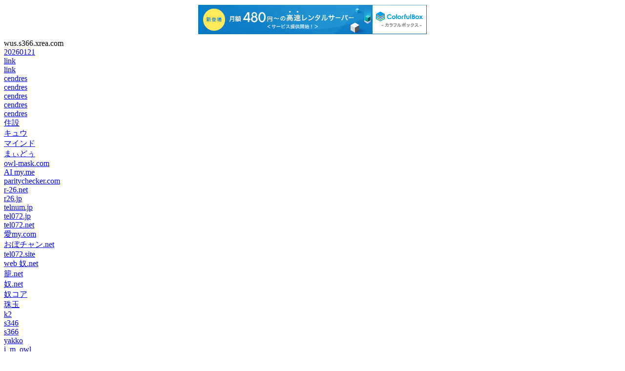

--- FILE ---
content_type: text/html; charset=UTF-8
request_url: http://wus.s366.xrea.com/s/?cendres
body_size: 16196
content:
<HTML lang="ja-JP">
<HEAD>
<META http-equiv="Content-Type" content="text/html; charset=UTF-8">
<META name="robots" content="noindex,follow">
<meta http-equiv="Expires" content="1728000" >
<META http-equiv="Content-Style-Type" content="text/css">
<META name="Description" content="">
<META name="Keywords" content="">
<META name="GENERATOR" content="IBM WebSphere Studio Homepage Builder">

<LINK rel="made" href="mailto:info@wus.s366.xrea.com"); >
<TITLE>wus.s366.xrea.comページ案内</TITLE>

<script type="text/javascript" charset="UTF-8" src="//cache1.value-domain.com/xrea_header.js" async="async"></script>
</head><BODY>
wus.s366.xrea.com<br />
<div id="link">
		<a href="?20260121">20260121</a><br />
	<a href="?20917670">link</a><br />
	<a href="?48519128">link</a><br />
		<a href="https://web-yakko.net/at.php?cendres">cendres</a><br />
	<a href="https://web-yakko.net/ls.php?cendres">cendres</a><br />
	<a href="https://web-yakko.net/rt.php?keywordcendres">cendres</a><br />
	<a href="https://web-yakko.net/rt.php?bookskeywordcendres">cendres</a><br />
	<a href="https://web-yakko.net/vc.php?cendres">cendres</a><br />
	<a href="https://10se2.com">住設</a><br />
	<a href="https://cue-cue.net">キュウ</a><br />
	<a href="https://mind-t.com">マインド</a><br />
	<a href="https://mydo.info">まぃどぅ</a><br />
	<a href="https://owl-mask.com">owl-mask.com</a><br />
	<a href="https://ai-my.me">AI my.me</a><br />
	<a href="https://paritychecker.com">paritychecker.com</a><br />
	<a href="https://r-26.net">r-26.net</a><br />
	<a href="https://r26.jp">r26.jp</a><br />
	<a href="https://telnum.jp">telnum.jp</a><br />
	<a href="https://tel072.jp">tel072.jp</a><br />
	<a href="https://tel072.net">tel072.net</a><br />
	<a href="http://xn--my-2t4d.com">愛my.com</a><br />
	<a href="https://oboch.net">おぼチャン.net</a><br />
	<a href="https://tel072.site">tel072.site</a><br />
	<a href="https://web-yakko.net">web 奴.net</a><br />
	<a href="https://xn--c5z.net">籠.net</a><br />
	<a href="https://xn--wus.net">奴.net</a><br />
	<a href="https://wus.v2007.coreserver.jp">奴コア</a><br />
	<a href="https://gem-gem.com">珠玉</a><br />
	<a href="http://yakko.k2.xrea.com">k2</a><br />
	<a href="http://yakko.s346.xrea.com">s346</a><br />
	<a href="http://wus.s366.xrea.com">s366</a><br />
	<a href="http://yakko.nce.buttobi.net">yakko</a><br />
	<a href="http://i_m_owl.nce.buttobi.net">i_m_owl</a><br />
	<a href="http://yakko.ty.land.to">yakko</a><br />
	<a href="https://gem.cloudfree.jp">gem</a><br />
	<a href="https://owl.cloudfree.jp">owl</a><br />
	<a href="https://turkey.cloudfree.jp">turkey</a><br />
	<a href="https://mask.cloudfree.jp">mask</a><br />
	<a href="https://cf406295.cloudfree.jp/">cf</a><br />
	<a href="https://cues.work">cues work</a><br />
	<a href="https://location302.com">一時的 遷移(仮)</a><br />
	<a href="https://xn--up-q30f.com">笑up</a><br />
	<a href="https://aubg.jp">aubg.jp</a><br />
	<a href="https://i00.jp">i00.jp</a><br />
	<a href="https://shop.r-26.net">shop</a><br />
	<a href="https://shop.r26.jp">shop</a><br />
</div>
<div id="links">
	<a href="https://web-yakko.net/at.php">アクセストレード　アフェリ</a><br />
	<a href="https://web-yakko.net/ls.php">リンクシェア　アフェリ</a><br />
	<a href="https://web-yakko.net/rt.php">楽天　アフェリ</a><br />
	<a href="https://web-yakko.net/vc.php">バリューコマース　アフェリ</a><br />
	<a href="http://xn--my-2t4d.com">愛my.com</a><br />
	<a href="http://i_m_owl.nce.buttobi.net/">i_m_owl</a><br />
	<a href="http://i_m_owl.nce.buttobi.net/s/">link</a><br />
	<a href="https://mind-t.com/">SEO</a><br />
	<a href="https://mind-t.com/">ホームページ</a><br />
	<a href="https://mind-t.com/">大阪</a><br />
	<a href="https://mind-t.com/">泉州</a><br />
	<a href="https://mind-t.com/">岸和田</a><br />
	<a href="https://mind-t.com/">貝塚</a><br />
	<a href="https://mind-t.com/">泉佐野</a><br />
	<a href="https://mind-t.com/">泉南</a><br />
	<a href="https://mind-t.com/">ホームページ作成</a><br />
	<a href="https://mind-t.com/">SEO対策</a><br />
	<a href="https://mind-t.com/">ホームページ作成代行</a><br />
	<a href="https://mind-t.com/">パソコンサポート</a><br />
	<a href="https://mind-t.com/">パソコントラブル</a><br />
	<a href="https://mind-t.com/">大阪府泉南市新家WEB制作</a><br />
	<a href="https://mydo.info/">毎度</a><br />
	<a href="https://mydo.info/">泉州・広告</a><br />
	<a href="https://r26.jp/">国道26号線</a><br />
	<a href="https://r26.jp/">フリーマーケット広場</a><br />
	<a href="https://r26.jp/">求人・募集</a><br />
	<a href="https://shop.r26.jp">国道26号線</a><br />
	<a href="https://shop.r26.jp/BilliardsTsuji_mobi.html">ビリヤード 辻</a><br />
	<a href="https://shop.r26.jp/BilliardsTsuji_mobi.html">2024/1/7 新春カードルフェスティバル</a><br />
	<a href="https://shop.r26.jp/s/">links</a><br />
	<a href="https://shop.r26.jp/s/a.php">links</a><br />
	<a href="https://shop.r26.jp/s/s.php">links</a><br />
	<a href="https://web-yakko.net/s/">link</a><br />
	<a href="https://web-yakko.net/">大阪府泉南市新家WEB制作</a><br />
	<a href="https://web-yakko.net/">SEO</a><br />
	<a href="https://web-yakko.net/">ホームページ</a><br />
	<a href="https://web-yakko.net/">大阪</a><br />
	<a href="https://web-yakko.net/">泉州</a><br />
	<a href="https://web-yakko.net/">岸和田</a><br />
	<a href="https://web-yakko.net/">貝塚</a><br />
	<a href="https://web-yakko.net/">泉佐野</a><br />
	<a href="https://web-yakko.net/">泉南</a><br />
	<a href="https://web-yakko.net/">ホームページ作成</a><br />
	<a href="https://web-yakko.net/">SEO対策</a><br />
	<a href="https://web-yakko.net/">ホームページ作成代行</a><br />
	<a href="https://web-yakko.net/">パソコンサポート</a><br />
	<a href="https://web-yakko.net/">パソコントラブル</a><br />
	<a href="https://web-yakko.net/">htmlコーダー・プログラマー・flash・action・script</a><br />
	<a href="https://web-yakko.net/">フリーマーケット広場</a><br />
	<a href="https://web-yakko.net/">求人・募集</a><br />
	<a href="https://xn--c5z.net/">籠</a><br />
	<a href="https://xn--c5z.net/s/">籠</a><br />
	<a href="https://xn--wus.net/">奴</a><br />
	<a href="https://xn--wus.net/s/">奴</a><br />
	<a href="http://yakko.k2.xrea.com/s/">link</a><br />
	<a href="http://yakko.nce.buttobi.net/">link</a><br />
	<a href="http://yakko.nce.buttobi.net/s/">link</a><br />
	<a href="http://yakko.ty.land.to/s/">link</a><br />
	<a href="http://yakko.s346.xrea.com/s/">link</a><br />
	<a href="http://wus.s366.xrea.com/s/">link</a><br />
	<a href="https://gem.cloudfree.jp/">gem</a><br />
	<a href="https://gem.cloudfree.jp/s/">links</a><br />
	<a href="https://owl.cloudfree.jp/">owl</a><br />
	<a href="https://owl.cloudfree.jp/s/">links</a><br />
	<a href="https://turkey.cloudfree.jp/">turkey</a><br />
	<a href="https://turkey.cloudfree.jp/s/">links</a><br />
	<a href="https://mask.cloudfree.jp/">mask</a><br />
	<a href="https://mask.cloudfree.jp/s/">links</a><br />
	<a href="https://cues.work/">cues work</a><br />
	<a href="https://cues.work/s/">links</a><br />
	<a href="https://i00.jp/s/">i00.jp</a><br />
	<a href="https://0x5.jp/s/">0x5.jp</a><br />
	<a href="https://aubg.jp/s/">aubg.jp</a><br />
	<a href="https://telnum.site">telnum</a><br />
	<a href="https://oboch.site">おぼチャン</a><br />
	<a href="https://mind-t.site">links</a><br />
	<a href="https://i00.site">i00</a><br />
	<a href="https://cues.site">cues</a><br />
	<a href="https://cue-cue.site">cue-cue</a><br />
	<a href="https://aubg.site">aubg</a><br />
	<a href="https://0x5.site">0x5</a><br />
	<a href="https://xn--c5z.site">籠</a><br />
	<a href="https://xn--up-q30f.site">笑up</a><br />
	<a href="https://xn--my-2t4d.site">曖昧</a><br />
	<a href="https://xn--wus.site">奴</a><br />
	<a href="https://web-yakko.net/rt.php?bookskeyword%E9%BB%92%E5%A6%96%E3%81%AE%E8%8A%B1%E5%AB%81">黒妖の花嫁</a><br />
	<a href="https://web-yakko.net/rt.php?itemCodeguruguru2:12866470">輸入盤 WHENYOUNG / REASONS TO DREAM [CD]</a><br />
	<a href="https://web-yakko.net/rt.php?itemCodewebike-rb:27293516">V PARTS ブイパーツ 純正仕様ウインカー 左 MBK NXC Flame X CYGNUS 125 FLAME YAMAHA ヤマハ ウインカー 灯火類 電装系</a><br />
	<a href="https://web-yakko.net/rt.php?itemCodeseikatu-souko:14840333">リア 6 吸引カップピリオン乗客パッドフェンダーシートハーレーボバースポーツスター用 Rear 6Suction Cup Pillion Passenger Pad Fender Seat For Harley Bobber Sportster</a><br />
	<a href="https://web-yakko.net/vc.php?%E9%8D%B5%E7%9B%A4%E3%81%AE%E3%81%9F%E3%82%81%E3%81%AE&page=119">鍵盤のための</a><br />
	<a href="https://web-yakko.net/rt.php?itemCodetakumi-kyoto:10024586">デッサン額【BH-W03F】インチ判サイズ　デッサン額額縁（がくぶち）水彩画　アルミ製 デッサン縁お手ごろな値段で良質な人気商品</a><br />
	<a href="https://web-yakko.net/rt.php?bookskeyword%E3%82%A2%E3%83%AA%E3%82%B9%E3%82%B0%E3%83%83%E3%82%BA&page=5">アリスグッズ</a><br />
	<a href="https://web-yakko.net/rt.php?itemCodehyogo-paint:10062727">タッチアップペイント タッチペン【smart スマートフォーフォー】チタニウムグレー カラー番号【EB5(C94L)】20ml 塗料 補修塗料</a><br />
	<a href="https://web-yakko.net/rt.php?itemCodecase-style:36327826">AQUOS wish2 / wish 用ハード ケース SH-51C / SHG06 / A104SH / SH-M20 各キャリア 共通対応 ケース カバー sh51c ハードケース 033714 建造物</a><br />
	<a href="https://web-yakko.net/vc.php?id=240371055">ライソン 焼き鳥グリル</a><br />
	<a href="https://web-yakko.net/vc.php?%E9%83%BD%E5%B8%82%E3%81%AE%E9%98%B2%E7%8A%AF">都市の防犯</a><br />
	<a href="https://web-yakko.net/rt.php?keyword%E3%82%B9mook&page=7">スmook</a><br />
	<a href="https://web-yakko.net/vc.php?%E5%88%B7%E6%AF%9B%E7%9B%AE%E8%A3%8F%E5%A1%97%E7%84%A1">刷毛目裏塗無</a><br />
	<a href="https://web-yakko.net/rt.php?keywordunityarticle">unityarticle</a><br />
	<a href="https://web-yakko.net/rt.php?itemCodeundo-rowa:10063497">【中古】Originals HAWAIIAN SURF BRAND アロハシャツ 開襟 花柄×ボーダー 半袖 レーヨン100% M オレンジ系×赤×青系×緑 レディース(メンズ？)</a><br />
	<a href="https://web-yakko.net/rt.php?bookskeyword%E3%82%B0%E3%83%AA%E3%83%BC%E3%83%B3%E3%83%97%E3%83%AC%E3%83%8B%E3%83%86%E3%82%AA%E3%83%BC%E3%83%90%E3%83%AB%E3%82%B7%E3%83%AB%E3%83%90%E3%83%BC%E3%83%9A%E3%83%B3%E3%83%80%E3%83%B3%E3%83%88%E3%82%AF%E3%83%AA%E3%82%B9%E3%82%BF%E3%83%ABgreen">グリーンプレニテオーバルシルバーペンダントクリスタルgreen</a><br />
	<a href="https://web-yakko.net/rt.php?bookskeyword%E3%81%82%E3%81%AA%E3%81%9F%E3%81%A0%E3%81%91%E3%81%AEAI%E7%A4%BE%E5%93%A1">あなただけのAI社員</a><br />
	<a href="https://web-yakko.net/vc.php?%E7%8A%AC%E3%83%9A%E3%83%83%E3%83%88">犬ペット</a><br />
	<a href="https://web-yakko.net/vc.php?%E3%83%96%E3%83%83%E3%82%AF%E3%82%AA%E3%83%95%E3%81%8B%E3%82%89%E8%80%83%E3%81%88%E3%82%8B">ブックオフから考える</a><br />
	<a href="https://web-yakko.net/rt.php?icbm=35.6152822,139.7172899">GPS座標（緯度,経度）DEG 35.6152822,139.7172899</a><br />
	<a href="https://web-yakko.net/rt.php?itemCodehirochishop-2:13038040">【メーカー在庫あり】 ポッシュ POSH NASAタイプバーエンド φ22.2mm用 黒 031074-06-10 HD店</a><br />
	<a href="https://web-yakko.net/rt.php?itemCodefleume:10868290">がまかつ(Gamakatsu) ショートハーフメッシュベスト GM2332 Mブラック 7L</a><br />
	<a href="https://web-yakko.net/rt.php?itemCodeparte-1:10075881">アロハシャツ メンズ ビーチシャツ 半袖 開襟シャツ ハワイ風 プリント 柄シャツ かっこいい 薄い 涼しい 汗染み防止 軽量 速乾 ゆったり カジュアル カップル 海水浴 旅行 ビーチ 青年 春夏秋用</a><br />
	<a href="https://web-yakko.net/vc.php?%E5%A1%A9%E3%83%93%E5%A4%89%E6%8F%9B%E3%82%A2%E3%83%80%E3%83%97%E3%82%BF%E3%83%BC">塩ビ変換アダプター</a><br />
	<a href="https://web-yakko.net/rt.php?itemCodeuxcelljapan:11618273">uxcell 反射メールボックス番号と葉 ビニール 防水 番号ステッカー 住宅/屋外ステッカーデカール用 10 cm 黒 4セット</a><br />
	<a href="https://web-yakko.net/rt.php?itemCodecasecamp:12500481">Tartan check グリーン （クリア） design by Moisture moto g8 power XT2041 MVNOスマホ（SIMフリー端末） SECOND SKIN moto g8 power ケース moto g8 power カバー モトg8パワー ケース モトg8パワー カバー モトジー8パワー ケース 送料無料</a><br />
	<a href="https://web-yakko.net/rt.php?itemCodetakeuchigolf-select:10006432">エコーゴルフ シューズ メンズ 紐 STREET 720 ゴルフシューズ ストリート レザー 靴 防水 スパイクレス ブランド EG111704-01007 ECCO</a><br />
	<a href="https://web-yakko.net/rt.php?itemCodeusdm:11262319">サンシェード Introtech MD-12-RG Ultimate Reflector Gold Sun Shadeがメルセデスベンツのクラスに適合する IntroTech MD-12-RG Ultimate Reflector Gold Sun Shade Fits Mercedes Benz S Class</a><br />
	<a href="https://web-yakko.net/rt.php?itemCodeplays23:10060355">【送料無料】SeGinn Huawei Watch GT4 41mm/Garmin Venu 3S 41mm/ Garmin Forerunner 255S Music 対応 バンド 18MM 磁気 バックル付き ベルト ビジネス風 ステンレス製交換バンド コンパチブル Garmin Vivoactive 4S 40 mm/Garmin Vivomove 3S/Garmin Venu 2S/Garmin Move 3S</a><br />
	<a href="https://web-yakko.net/rt.php?bookskeyword%E3%82%AF%E3%83%AA%E3%83%BC%E3%83%B3%E3%82%A4%E3%83%83%E3%83%88%E3%82%BC">クリーンイットゼ</a><br />
	<a href="https://web-yakko.net/rt.php?itemCodeguruguru2:12748961">山本昌代／山口美樹子（S／p） / AIYANの歌 詩集「思ひ出」より [CD]</a><br />
	<a href="https://web-yakko.net/vc.php?icbm=35.6039962679,139.7333024124">GPS座標（緯度,経度）DEG 35.6039962679,139.7333024124</a><br />
	<a href="https://web-yakko.net/vc.php?%E6%B5%B7%E3%81%AE%E3%82%82%E3%81%AE&page=26">海のもの</a><br />
	<a href="https://web-yakko.net/ls.php?cm%E3%82%82%E3%81%A7%E3%81%8D%E3%81%BE%E3%81%99&pag&page=41">cmもできます&pag</a><br />
	<a href="https://web-yakko.net/rt.php?itemCodejordan23:42699967">キャラクター ドクター Tシャツ 紺色 ネイビー 【 LICENSED CHARACTER MARVEL DOCTOR STRANGE MOVIE 2 WONG GROOVE TEE / NAVY 】 メンズファッション トップス カットソー</a><br />
	<a href="https://web-yakko.net/vc.php?%E5%8D%81%E4%B8%83%E4%B8%96%E7%B4%80%E8%8B%B1%E6%96%87%E5%AD%A6%E3%81%A8%E7%A7%91%E5%AD%A6">十七世紀英文学と科学</a><br />
	<a href="https://web-yakko.net/vc.php?%E3%83%9F%E3%83%8D%E3%82%B7%E3%83%9E&page=6">ミネシマ</a><br />
	<a href="https://web-yakko.net/vc.php?icbm=35.6691877147,139.7599669746&page=2">GPS座標（緯度,経度）DEG 35.6691877147,139.7599669746</a><br />
	<a href="https://web-yakko.net/rt.php?keyword%E5%BC%95%E3%81%8D%E5%87%BA%E3%81%97%E4%BB%98%E3%81%8D%E3%83%AD%E3%83%BC%E3%83%9C%E3%83%BC%E3%83%89&page=2">引き出し付きローボード</a><br />
	<a href="https://web-yakko.net/rt.php?itemCodeauc-konishitire:19855746">2025年製 205/65R16 95Q ヨコハマ アイスガード7(IG70) # ウェッズ マッドヴァンス07 FULL MAT BLACK 16-7J 国産車用 スタッドレスタイヤホイール4本セット</a><br />
	<a href="https://web-yakko.net/ls.php?%E5%86%B2%E6%96%B9%E4%B8%81">冲方丁</a><br />
	<a href="https://web-yakko.net/vc.php?id=7162764">渡辺みはる/こうのとり相談室 不妊治療の心のよりどころとして[9784899841180]</a><br />
	<a href="https://web-yakko.net/rt.php?shopCodesanwa-303">三和製作所 公式ショップ</a><br />
	<a href="https://web-yakko.net/rt.php?itemCodevivitoplus:12666820">2021年 オーストラリア ウェッジテールイーグル 999 シルバー エンハンスドリバースプルーフ</a><br />
	<a href="https://web-yakko.net/rt.php?keyword%E5%B9%B4%E5%8F%B0%E6%B9%BE%E9%8A%80%E8%A1%8C%E4%B8%AD%E5%9B%BD%E5%8D%81%E5%85%83%E7%B4%99%E5%B9%A3">年台湾銀行中国十元紙幣</a><br />
	<a href="https://web-yakko.net/rt.php?itemCodesurprise-web:12953477">【取寄商品】CD / ドラマCD / 聞く、演じる!日本昔のおはなし 15巻 / DIMC-15</a><br />
	<a href="https://web-yakko.net/rt.php?itemCodeauc-orangetokei:24728762">エツミ ボールヘッドシューM E-6807</a><br />
	<a href="https://web-yakko.net/vc.php?%E6%B5%81%E3%81%9B%E3%82%8B%E3%81%8A%E3%81%9D%E3%81%86%E3%81%98%E7%94%A8%E3%83%89%E3%83%A9%E3%82%A4%E3%82%B7%E3%83%BC%E3%83%88">流せるおそうじ用ドライシート</a><br />
	<a href="https://web-yakko.net/vc.php?%E3%82%B7%E3%83%A7%E3%83%BC%E3%83%88%E3%82%B9%E3%83%88%E3%83%83%E3%82%AD%E3%83%B3%E3%82%B0">ショートストッキング</a><br />
	<a href="https://web-yakko.net/rt.php?itemCodeecjoy:76893775">フェザー安全剃刀 フェザー エフシステム替刃 サムライエッジ 30個入り</a><br />
	<a href="https://web-yakko.net/rt.php?itemCodelocondo:12761651">ポロ ラルフ ローレン POLO RALPH LAUREN (ベビー)Polo ポニー コットン インターロック ビブ【返品不可商品】 （410ネイビー）</a><br />
	<a href="https://web-yakko.net/rt.php?bookskeyword%E9%AD%9A%E6%96%87%E3%81%8B%E3%81%8D%E8%90%BD%E3%81%A8%E3%81%97%E3%82%AB%E3%83%83%E3%83%97">魚文かき落としカップ</a><br />
	<a href="https://web-yakko.net/vc.php?%E3%82%B9%E3%83%9E%E3%83%9B%E5%A4%9A%E3%83%87%E3%83%90%E3%82%A4%E3%82%B9%E5%AF%BE%E5%BF%9C">スマホ多デバイス対応</a><br />
	<a href="https://web-yakko.net/rt.php?itemCode3rdshop:10155592">NKKスイッチズ ロッカスイッチ JW-Mシリーズ 2極 ON-ON (1個) 品番：JW-M22RKK</a><br />
	<a href="https://web-yakko.net/rt.php?itemCodestyx:10001565">【基本セット(骨組セット) 3列 幅210cm×高さ70cm】 DIY クローゼット ハンガーラック 棚 ラック 収納 レール ワードローブ 吊り下げ収納 収納ラック 収納棚 大容量 頑丈 Fitrack EFF. フィットラック エフ</a><br />
	<a href="https://web-yakko.net/rt.php?itemCoder-bunbun:10077773">リトルジャック フォルマスプーン 18g #01 リアルコノシロシャッド | 釣具 釣り フィッシング</a><br />
	<a href="https://web-yakko.net/vc.php?%E6%B3%A3%E3%81%8D%E9%A1%94ver">泣き顔ver</a><br />
	<a href="https://web-yakko.net/ls.php?%E7%A8%AE%E9%A1%9E%E3%81%AE%E3%83%80%E3%82%A4%E3%83%8A%E3%83%9F%E3%82%AF%E3%82%B9">種類のダイナミクス</a><br />
	<a href="https://web-yakko.net/rt.php?bookskeywordmm%E3%83%89%E3%82%A5%E3%82%AB%E3%83%86%E3%82%A3%E3%83%9E%E3%83%AB%E3%83%81%E3%82%B9%E3%83%A9%E3%82%A4%E3%83%80MTS">mmドゥカティマルチスライダMTS</a><br />
	<a href="https://web-yakko.net/rt.php?itemCodetopculture:10594569">ビジネス日本語オール・イン・ワン問題集　聴く・読む・話す・書く　中・上級向け</a><br />
	<a href="https://web-yakko.net/vc.php?%E3%83%93%E3%82%AF%E3%82%BF%E3%83%BC%E6%AD%8C%E3%81%AE%E3%82%AB%E3%82%BF%E3%83%AD%E3%82%B0&page=5">ビクター歌のカタログ</a><br />
	<a href="https://web-yakko.net/vc.php?%E7%A7%81%E3%81%9F%E3%81%A1%E3%81%8C%E7%B6%99%E6%89%BF%E3%81%99%E3%82%8B%E3%82%82%E3%81%AE&page=6">私たちが継承するもの</a><br />
	<a href="https://web-yakko.net/rt.php?keyword%E3%83%88%E3%83%AB%E3%82%AF%E3%82%B9L%E5%9E%8B%E3%82%AD%E3%83%BC%E3%83%AC%E3%83%B3%E3%83%81%E3%82%BB%E3%83%83%E3%83%88">トルクスL型キーレンチセット</a><br />
	<a href="https://web-yakko.net/vc.php?%E3%83%90%E3%83%8A%E3%83%8A%E3%82%AF%E3%83%AA%E3%83%83%E3%83%97%E9%AB%AA%E7%95%99%E3%82%81">バナナクリップ髪留め</a><br />
	<a href="https://web-yakko.net/rt.php?itemCodeawaji-moto-parts:10059232">HURRICANE ハリケーン リアブレーキケーブル ステンレスメッシュ ズーマー(AF58)</a><br />
	<a href="https://web-yakko.net/rt.php?itemCodearrebolshop:10001185">シャツブラウス レディース 長袖 秋冬 おしゃれ キレイめ 無地 体型カバー ゆったり オフィス 通勤 通学 トップス 秋冬新作</a><br />
	<a href="https://web-yakko.net/rt.php?keyword%E3%82%AB%E3%83%BC%E3%83%9C%E3%83%B3%E3%83%95%E3%82%A1%E3%82%A4%E3%83%90%E3%83%BC%E3%83%88%E3%83%AA%E3%83%A0B%E6%9F%B1%E3%83%91%E3%83%8D%E3%83%AB%E3%82%AB%E3%83%90%E3%83%BC">カーボンファイバートリムB柱パネルカバー</a><br />
	<a href="https://web-yakko.net/vc.php?%E6%B1%97%E3%82%84%E7%9A%AE%E8%84%82%E3%81%AB%E5%BC%B7%E3%81%84%E5%87%A6%E6%96%B9%E3%81%A7">汗や皮脂に強い処方で</a><br />
	<a href="https://web-yakko.net/vc.php?On%20Tuesday&page=2">On Tuesday</a><br />
	<a href="https://web-yakko.net/rt.php?keyword%E4%B8%80%E8%88%AC%E7%A4%BE%E5%9B%A3%E6%B3%95%E4%BA%BA%E6%97%A5%E6%9C%AC%E8%A1%80%E6%B6%B2%E6%B5%84%E5%8C%96%E6%8A%80%E8%A1%93%E5%AD%A6%E4%BC%9A">一般社団法人日本血液浄化技術学会</a><br />
	<a href="https://web-yakko.net/vc.php?%E7%8F%BE%E4%BB%A3%E3%81%B8%E3%81%AE%E8%A6%96%E7%82%B9&page=117">現代への視点</a><br />
	<a href="https://web-yakko.net/rt.php?keyword%E3%83%9E%E3%83%B3%E3%82%AC%E3%81%A7%E3%81%8A%E3%81%BC%E3%81%88%E3%82%8B%E3%82%B3%E3%83%9F%E3%83%A5%E3%83%8B%E3%82%B1%E3%83%BC%E3%82%B7%E3%83%A7%E3%83%B3">マンガでおぼえるコミュニケーション</a><br />
	<a href="https://web-yakko.net/rt.php?keywordbedingungen&page=11">bedingungen</a><br />
	<a href="https://web-yakko.net/vc.php?id=1089583620001">ブリヂストンゴルフ ゴルフウェア アルティコア 中わたスカート 7BF01LWHL L 10 ウェア</a><br />
	<a href="https://web-yakko.net/rt.php?itemCodetarotodenki:10054252">MSU-2HN 未来工業 うずまきコブラ2(先行配線用ケーブル吊り具)灰(50個入)</a><br />
	<a href="https://web-yakko.net/rt.php?itemCodehankoya:10083480">お名前シール ママラベル アイロンタイプ No.059【青もじ】 [おなまえシール ネームシール 布用 透明 入園 入学 グッズ お名前付け 名入り 名入れ シンプル デザイン 無地 名前 アイロン シール 保育園 幼稚園 小学校]【メール便配送対応商品】</a><br />
	<a href="https://web-yakko.net/vc.php?%E7%AE%A1%E8%A6%8B%E5%A6%84%E8%AA%9E%E5%A4%A7%E3%81%84%E3%81%AA%E3%82%8B%E6%9A%97%E6%84%9A">管見妄語大いなる暗愚</a><br />
	<a href="https://web-yakko.net/vc.php?id=9784522181096">大坂竹志/あかずきんちゃん[9784522181096]</a><br />
	<a href="https://web-yakko.net/rt.php?keywordcm%20%E5%8E%9A%E5%BA%95%E3%82%BD%E3%83%BC%E3%83%AB&page=19">cm 厚底ソール</a><br />
	<a href="https://web-yakko.net/rt.php?itemCodebookoffonline:15447839">【中古】 漂流英雄　エコー・ザ・クラスタ ダッシュエックス文庫／森月真冬(著者),成海クリスティアーノート</a><br />
	<a href="https://web-yakko.net/rt.php?itemCodebeisia:10085532">セフティー3 草刈りチップソー（大型チップ 255mmx36P 園芸機器 刈払機 刈払機（チップソー）</a><br />
	<a href="https://web-yakko.net/rt.php?keyword%E5%A4%8F%E5%A4%A7%E5%AE%B9%E9%87%8F&page=50">夏大容量</a><br />
	<a href="https://web-yakko.net/rt.php?itemCodecomicset:11496314">【中古】 日輪・春は馬車に乗って 他8篇 / 横光 利一 / 岩波書店 [文庫]【メール便送料無料】【最短翌日配達対応】</a><br />
	<a href="https://web-yakko.net/vc.php?%E3%82%AA%E3%83%AA%E3%82%B8%E3%83%8A%E3%83%AB%E3%82%B9%E3%83%97%E3%83%AA%E3%83%B3%E3%82%B0">オリジナルスプリング</a><br />
	<a href="https://web-yakko.net/rt.php?itemCodeguruguru2:13072945">写真で描く乳児保育の実践 子どもの世界を見つめて</a><br />
	<a href="https://web-yakko.net/rt.php?itemCodefuruhon-kaitori-honpo:10371777">【中古】 Life Goes On ドネル・ジョーンズ / Donell Jones ドネルジョーンズ / 株式会社ソニー・ミュージックエンタテインメント [CD]【メール便送料無料】【最短翌日配達対応】</a><br />
	<a href="https://web-yakko.net/rt.php?keyword%E3%83%8B%E3%83%99%E3%82%A2%E3%81%BE%E3%81%A8%E3%82%81%E8%B2%B7%E3%81%84">ニベアまとめ買い</a><br />
	<a href="https://web-yakko.net/rt.php?itemCodehirochishop-2:13523966">【USA在庫あり】 Turbosmart BOV コンパクト デュアルポート スズキ スイフト turTS-0203-1071 HD店</a><br />
	<a href="https://web-yakko.net/vc.php?id=6674507">癌の臨床 vol.55 no.12(2009 12)[9784884124403]</a><br />
	<a href="https://web-yakko.net/rt.php?itemCodeworktk:10019252">ディッキーズ Dickies ストレッチ オーバーオール サロペット ツナギ カーゴ メンズ レディース シンプル カジュアル 作業服 作業着 酪農 農作業 農業 ガーデニング DIY ユニフォーム かっこいい おしゃれ 大きいサイズ S M L 春夏 秋冬 コーコス cc-d739</a><br />
	<a href="https://web-yakko.net/rt.php?itemCodebookfan:12090803">【送料無料】トランキーロ 内藤哲也自伝 EPISODIO 2／内藤哲也</a><br />
	<a href="https://web-yakko.net/rt.php?itemCodecometostore:10645998">【中古】けん太くんと鉄道博士のGo!Go!はしれ!でんしゃneo[ビコム キッズシリーズ] [DVD]</a><br />
	<a href="https://web-yakko.net/rt.php?keyword%E3%82%A2%E3%82%A6%E3%83%88%E3%83%A9%E3%83%B3%E3%83%80%E3%83%BCGF">アウトランダーGF</a><br />
	<a href="https://web-yakko.net/rt.php?itemCodeauc-touo:10133553">額縁 油絵額縁 油彩額縁 フレーム 仮縁 枠と泥足 展覧会・公募展用 アルル P3〜 G グリーン 緑 ブラウン 赤茶 5,912円〜</a><br />
	<a href="https://web-yakko.net/rt.php?itemCodesmile-career:10032606">ノベルティ中指ジェスチャー大人のフドアイ</a><br />
	<a href="https://web-yakko.net/rt.php?itemCodepio-market:10117025">日よけ シェード オーニング クールシェード 日よけシート サンシェード 日除けセイル UVカット ガーデン 庭 バルコニー用 (コーヒー色)全16サイズ 3/4/6/8/9/10/12/15/18/20/24/32平方メートル 一平方メートルあたり</a><br />
	<a href="https://web-yakko.net/rt.php?keywordC%E3%81%AE%E4%B8%8B%E3%81%AE%E6%9C%AC%E7%89%A9%E3%81%AE%E3%83%9E%E3%83%84%E3%83%80">Cの下の本物のマツダ</a><br />
	<a href="https://web-yakko.net/rt.php?keywordct%E3%82%A2%E3%83%83%E3%83%97%E4%B8%80%E7%B2%92SI">ctアップ一粒SI</a><br />
	<a href="https://web-yakko.net/vc.php?%E3%82%AD%E3%83%A9%E3%82%AD%E3%83%A9%E9%AB%98%E7%B4%9A%E6%84%9F">キラキラ高級感</a><br />
	<a href="https://web-yakko.net/rt.php?bookskeyword%E3%81%9D%E3%81%97%E3%81%A6%E5%A4%A9%E4%BD%BF">そして天使</a><br />
	<a href="https://web-yakko.net/rt.php?keyword%E3%83%96%E3%83%A9%E3%82%A4%E3%83%B3%E3%83%89%E3%83%AA%E3%83%99%E3%83%83%E3%83%88&page=10">ブラインドリベット</a><br />
	<a href="https://web-yakko.net/ls.php?%E7%AC%AC%E4%B8%80%E5%BC%BE&page=19">第一弾</a><br />
	<a href="https://web-yakko.net/rt.php?itemCodemurauchi-denki:78562918">KUNIMORI/国盛化学 パンロック φ10×L10 黒 (100個入) 63085-1010-BK</a><br />
	<a href="https://web-yakko.net/rt.php?keyword%E9%9B%85%E8%A6%8F">雅規</a><br />
	<a href="https://web-yakko.net/rt.php?itemCodemarcyflower:10000143">厳選された3個セット！【送料無料！】砂時計 セット パステルカラー 砂時計 おしゃれ かわいい タイマー キッチンタイマー ポモドーロ 砂時計セット 子供 料理 勉強 砂 サンドタイマー ゲーム 3個セット ゲーム ストップウォッチ 卓上 すな 時計 とけい 5分 10分 30分</a><br />
	<a href="https://web-yakko.net/rt.php?itemCodevaboo:13469717">【中古】今日から使えるMacBook　Air　＆　Pro OS　10　Yosemite対応/ソシム/タトラエディット（単行本）</a><br />
	<a href="https://web-yakko.net/rt.php?keywordBradley%20Grobler">Bradley Grobler</a><br />
	<a href="https://web-yakko.net/vc.php?%E4%B8%80%E3%81%A4%E3%81%AE%E3%83%9C%E3%82%A6%E3%83%AB&page=3">一つのボウル</a><br />
	<a href="https://web-yakko.net/vc.php?icbm=35.5416242955,139.4486818158&page=3">GPS座標（緯度,経度）DEG 35.5416242955,139.4486818158</a><br />
	<a href="https://web-yakko.net/rt.php?itemCodemeicho:17607420">【まとめ買い10個セット品】紙パッキン 40g クリーム 61-785-31-3 【 店舗什器 小物 ディスプレー ギフト ラッピング 包装紙 袋 消耗品 店舗備品 】</a><br />
	<a href="https://web-yakko.net/rt.php?itemCodeajimura4861:12803864">【中古】Android 12 ダブルディンステレオカー GPS マルチメディアラジオ メルセデスベンツ CLS W218 カーステレオヘッドユニットサポート 4G WIFI Bluet</a><br />
	<a href="https://web-yakko.net/vc.php?id=4661820">斉木ックラバー/Ψレントプリズナー[COCC-17427]</a><br />
	<a href="https://web-yakko.net/rt.php?bookskeyword%E3%82%A6%E3%82%A9%E3%83%BC%E3%82%BF%E3%83%BC%E3%83%9D%E3%83%83%E3%83%88%E4%B8%80%E4%BD%93%E6%88%90%E5%9E%8B">ウォーターポット一体成型</a><br />
	<a href="https://web-yakko.net/rt.php?itemCodebest-plice:10109011">RAFEIOオーガンジー巾着袋ラッピング袋50枚10*15cm透明小プレゼント袋小分け袋無地ハロウィン袋サシェ袋お菓子ポプリ袋小物収納(ローズゴールド)</a><br />
	<a href="https://web-yakko.net/vc.php?id=9784892716140">南村長治/手紙そのほか 南村長治詩集[9784892716140]</a><br />
	<a href="https://web-yakko.net/ls.php?%E5%B7%BB%E3%83%BC%E3%83%BC%E7%AC%AC&page=8">巻ーー第</a><br />
	<a href="https://web-yakko.net/rt.php?itemCodeodakyu-dept-store:10001862">＼小田急百貨店公式／ カタログギフト 送料無料 百貨店包装 8000円台 グルメカタログ 〈 選べるグルメ50選 〉GP | 内祝 結婚祝い お返し 香典返し お礼 お祝い ギフト ※7-10日程度でお届け(A)</a><br />
	<a href="https://web-yakko.net/rt.php?bookskeyword%E3%82%BD%E3%83%BC%E3%83%A9%E3%83%BC%E3%82%AF%E3%83%A9%E3%82%A6%E3%83%89%E3%83%90%E3%83%83%E3%83%86%E3%83%AA%E3%83%BC%E9%98%B2%E7%8A%AF%E3%82%AB%E3%83%A1%E3%83%A9">ソーラークラウドバッテリー防犯カメラ</a><br />
	<a href="https://web-yakko.net/rt.php?itemCodekimono-irodori:10000648">【レンタル】白色 女の子 産着 祝い着 5点セット 着物 ベビー 赤ちゃん お宮参り 祝着 フルセット セレモニードレス 記念撮影 往復送料無料 着付け説明書付き【白 グラデ赤 多花 baby-girl-w02】</a><br />
	<a href="https://web-yakko.net/rt.php?itemCodemodenature:10039437">チェアマット 床保護マット 椅子 マット 傷防止 大判 滑り止め ずれない 静音吸音 幅広く使える 丸洗い可能 フローリング 椅子 床 フロアマット 多機能保護</a><br />
	<a href="https://web-yakko.net/rt.php?itemCodewebby%3A10199554">大黒工業 会計伝票 単式 40冊入 K401</a><br />
	<a href="https://web-yakko.net/ls.php?%E3%81%93%E3%82%8C%E3%81%A7%E4%BD%BF%E3%81%88%E3%82%8B&page=50">これで使える</a><br />
	<a href="https://web-yakko.net/ls.php?%E3%82%82%E3%83%AD%E3%83%B3%E3%82%B0&page=30">もロング</a><br />
	<a href="https://web-yakko.net/rt.php?itemCodebookfan:12426026">【送料無料】数奇伝／田岡嶺雲</a><br />
	<a href="https://web-yakko.net/rt.php?itemCodesoerutistore:10018797">カラードレス プリンセスライン ピンク フリル ベアトップ ロングドレス ウェディングドレス ウエディングドレス 結婚式 二次会 花嫁 前撮り 演奏会 発表会 パーティードレス ブライダル フォトウェディン ステージ衣装 舞台 演出 イブニングドレス コンサート 可愛い</a><br />
	<a href="https://web-yakko.net/rt.php?itemCodesuzukimotors:11114838">エルグランド用 マツドガードセンターフロントRHエルグランド 76852-VG214 日産純正部品</a><br />
	<a href="https://web-yakko.net/vc.php?%E6%A4%9C%E6%9F%BB%E8%A8%98%E9%8C%B2&page=3">検査記録</a><br />
	<a href="https://web-yakko.net/rt.php?itemCodebook:11138122">統計的経済分析・経済計算の方法と課題 [ 岩崎俊夫 ]</a><br />
	<a href="https://web-yakko.net/rt.php?itemCodeiinos:10134597">【送料無料】Kingsie 編み針 輪針 8サイズ 80cm 2mm-8mm ステンレス製 ミニ輪針 棒針 編み物ツール クラフト 手芸</a><br />
	<a href="https://web-yakko.net/vc.php?%E9%AB%98%E5%87%BA%E5%8A%9BAC%E5%85%85%E9%9B%BB%E3%81%8C%E5%8F%AF%E8%83%BD%E3%81%AA">高出力AC充電が可能な</a><br />
	<a href="https://web-yakko.net/rt.php?keyword%E3%83%A1%E3%83%87%E3%82%A3%E3%82%A2%E3%83%97%E3%83%AC%E3%82%A4%E3%83%A4%E3%83%BC&page=3">メディアプレイヤー</a><br />
	<a href="https://web-yakko.net/rt.php?itemCodeohama-shop:10004924">知育玩具 磁石ブロック 立体パズル マグネットブロック 99PCS マカロン色 幼児ビジーボード</a><br />
	<a href="https://web-yakko.net/rt.php?itemCodeguruguru-ds:12767978">SCANDAL WORLD TOUR 2020”Kiss from the darkness”Livestream [DVD]</a><br />
	<a href="https://web-yakko.net/rt.php?itemCodercmdse:15813910">(まとめ) モナミ ACCU LINER OHP PEN X-FINE 青 12902 1本 【×100セット】 (代引不可)</a><br />
	<a href="https://web-yakko.net/rt.php?itemCodekatsuboya:10012602">チェコスロバキア空軍復刻 M.R.M.W. ミリタリーウォッチ Majetek big turtle マジェテック ビックタートル カリフォルニア ダイヤル スモールセコンド クォーツ腕時計 ヴィンテージ 12時間表示 モントルロロイ Longines ロンジン</a><br />
	<a href="https://web-yakko.net/vc.php?%E3%82%A2%E3%82%AF%E3%82%B9%E3%82%BF%E3%82%B1%E3%83%BC%E3%82%B9M">アクスタケースM</a><br />
	<a href="https://web-yakko.net/vc.php?%E7%99%BA%E9%80%81%E5%8F%AF%E8%83%BD%E6%95%B0%E3%81%AF&page=209">発送可能数は</a><br />
	<a href="https://web-yakko.net/rt.php?itemCodeshop-polite:10458085">キリム柄 玄関マット/ラグマット 【約70×120cm レッド】 耐久性 弾力性抜群 ウィルトン織 〔ベッドルーム リビング〕【代引不可】</a><br />
	<a href="https://web-yakko.net/rt.php?itemCodedeco-maison:11714038">寝具 オールシーズン 快適睡眠 ベッドパッド 洗える 洗濯機OK 四隅ゴムバンド付き ズレにくい セミダブル 約120×200cm【代引不可】</a><br />
	<a href="https://web-yakko.net/vc.php?id=9784907738747">木製パズル「はらぺこあおむし」[9784907738747]</a><br />
	<a href="https://web-yakko.net/rt.php?itemCodeusdm:11489243">Fuel Gas Tank ジープCJ5、CJ6、CJ7 1976燃料充填ベントホースキット/ USAステンレススチールクランプ Fits Jeep CJ5,CJ6,CJ7 1976 FUEL FILL VENT HOSE KIT/ USA STAINLESS STEEL CLAMPS</a><br />
	<a href="https://web-yakko.net/rt.php?bookskeyword%E9%95%B7%E3%81%84%E3%83%90%E3%83%83%E3%83%86%E3%83%AA%E3%83%BC%E5%AF%BF%E5%91%BD%E3%81%AE%E3%83%99%E3%83%BC%E3%82%AD%E3%83%B3%E3%82%B0%E6%A9%9F%E5%99%A8">長いバッテリー寿命のベーキング機器</a><br />
	<a href="https://web-yakko.net/rt.php?itemCodebooksdream:10755597">北九州予備校 2023 「北予備」共通テストファイナル 英語/数学/国語/理科/地歴/公民 全教科 048M0C</a><br />
	<a href="https://web-yakko.net/rt.php?itemCodemiyagikurimu:10002613">リズム (rhythm) サーキュレーター 40畳対応 強力送風 自動首振り 衣類乾燥モード搭載 丸洗い可能 タイマー付き 扇風機機能付き おしゃれデザイン Silky Wind Circulator</a><br />
	<a href="https://web-yakko.net/vc.php?id=ATC22008X10">【10個セット】 ARTEC ぽっくり うみのいきもの 手足の発達に 海の仲間と遊ぶかわいいぽっくり ATC22008X10</a><br />
	<a href="https://web-yakko.net/vc.php?%E5%92%8C%E7%94%B0%E3%81%8B%E3%81%9A%E5%AD%90">和田かず子</a><br />
	<a href="https://web-yakko.net/vc.php?%E6%96%B0%E9%83%8E%E3%81%AE%E7%A5%96%E6%AF%8D">新郎の祖母</a><br />
	<a href="https://web-yakko.net/rt.php?itemCodemyokin:10042165">10ピース/個鳩がフレームバードルーストホルダーコカチエルダブレストスタンド</a><br />
	<a href="https://web-yakko.net/rt.php?itemCodereliable:10015126">9%OFFクーポン! ＼レビュー特典対象／ 幼児期〜キッズまで！2026年度 コイズミ ムップ デスク MDD-010WWWH 高さ2段階調節 汚れに強い 木製 ホワイト 白 子ども用 キッズデスク 学習机 学習デスク 勉強机 北欧 おしゃれ Muppu 【re1】【koi10】【175/129】</a><br />
	<a href="https://web-yakko.net/rt.php?itemCodeojagadesign:10003832">「OJAGA DESIGN」 オジャガデザイン　PALLENE (iPhone11)　☆担当者おすすめ210(ブラウン×インディゴ)カラー☆</a><br />
	<a href="https://web-yakko.net/rt.php?keyword%E3%83%9E%E3%82%B0%E3%83%8D%E3%83%83%E3%83%88%E5%BC%8F%E3%82%B9%E3%82%BF">マグネット式スタ</a><br />
	<a href="https://web-yakko.net/rt.php?itemCodeecjoy:85844694">春日電機 組端子台　T30C06</a><br />
	<a href="https://web-yakko.net/rt.php?itemCodebookoffonline:10272857">【中古】 フェノミナン／ジョン・トラヴォルタ,ジョン・タートルトーブ,キラ・セジウィック,ロバート・デュヴァル,デヴィッド・ギャラガー</a><br />
	<a href="https://web-yakko.net/vc.php?%E3%83%95%E3%83%AB%E3%82%AD%E3%83%83%E3%83%89&page=7">フルキッド</a><br />
	<a href="https://web-yakko.net/vc.php?%E5%8F%96%E3%82%8A%E6%89%B1%E3%81%84%E9%96%8B%E5%A7%8B">取り扱い開始</a><br />
	<a href="https://web-yakko.net/rt.php?keywordELIMINATOR&page=2">ELIMINATOR</a><br />
	<a href="https://web-yakko.net/vc.php?%E5%B0%91%E3%81%97%E3%81%AE%E5%8A%9B%E3%81%A7%E3%81%A7%E3%81%8D%E3%82%8B&page=168">少しの力でできる</a><br />
	<a href="https://web-yakko.net/rt.php?itemCodeseikatu-souko:15128324">Unversial オートバイ スクーター ATV アドベンチャー サイドバッグ サドルバッグ 燃料タンク バッグ Unversial Motorcycle Scooter ATV Adventure Side Bag Saddlebag Fuel Tank Bags</a><br />
	<a href="https://web-yakko.net/rt.php?itemCodebungoot:10291247">LZ-990 デュアルタイプ膜厚計 LZ990</a><br />
	<a href="https://web-yakko.net/vc.php?%E5%BE%8C%E6%9C%9F%E3%81%8B%E3%82%89&page=56">後期から</a><br />
	<a href="https://web-yakko.net/vc.php?icbm=35.5338462321,139.4363795582">GPS座標（緯度,経度）DEG 35.5338462321,139.4363795582</a><br />
	<a href="https://web-yakko.net/vc.php?id=bedaf33f-bfbc-45e3-96ee-c325df8412ca">内気な幼馴染は弄ばれる。～きみが先輩に都合の良いオモチャにされるまで～ 7巻</a><br />
	<a href="https://web-yakko.net/vc.php?%E3%81%BB%E3%81%A3%E3%81%91%E9%96%8B%E3%81%8D%28%E5%A4%A7%29%201%E6%9E%9A&page=912">ほっけ開き(大) 1枚</a><br />
	<a href="https://web-yakko.net/rt.php?bookskeywordTuig&page=3">Tuig</a><br />
	<a href="https://web-yakko.net/rt.php?bookskeyword%E9%AE%AD%E3%81%8A%E3%81%AB%E3%81%8E%E3%82%8A">鮭おにぎり</a><br />
	<a href="https://web-yakko.net/vc.php?A%E3%81%AE%E9%85%8D%E7%B7%9A&page=79">A の配線</a><br />
	<a href="https://web-yakko.net/rt.php?keywordHEAD%E3%82%B9%E3%82%AD%E3%83%BC%E3%82%A6%E3%82%A7%E3%82%A2">HEADスキーウェア</a><br />
	<a href="https://web-yakko.net/rt.php?keyword%E6%81%90%E7%AB%9C%E3%83%A2%E3%83%81%E3%83%BC%E3%83%95%E3%82%AB%E3%83%90%E3%83%BC%E3%82%AA%E3%83%BC%E3%83%AB">恐竜モチーフカバーオール</a><br />
	<a href="https://web-yakko.net/ls.php?K%E9%AB%98%E3%81%95&page=4">K高さ</a><br />
	<a href="https://web-yakko.net/rt.php?itemCode0101marui:12608172">【セール対象外】GEL-COOL round with inner tray　マカロンピンク／ユウキュウ（U.Q）</a><br />
	<a href="https://web-yakko.net/rt.php?keywordmm%20%E3%82%A8%E3%82%A2%E3%83%81%E3%83%A5%E3%83%BC%E3%83%96%E7%94%A8&page=7">mm エアチューブ用</a><br />
	<a href="https://web-yakko.net/rt.php?itemCodetukishimado:18895330">★ポイント最大16倍★【送料無料】- ロビーチェア　ノドカ　3人用中肘付 NND-A3NH-W75YBYB1 ブラウン／キャメルオレンジ 66248385 コクヨ kokuyo -【コクヨ家具】</a><br />
	<a href="https://web-yakko.net/rt.php?itemCodeshopdeclinic:11884045">トラスコ中山 RAE型作業台　1800X900XH740　2列引出し付　GN色 RAE-1809FL2 1台</a><br />
	<a href="https://web-yakko.net/vc.php?id=4905083063040">ザ・バイク No.35 1/12 ホンダ HONDA CB400T HAWK-II '78 ホーク2 アオシマ 4905083063040</a><br />
	<a href="https://web-yakko.net/vc.php?%E3%83%A1%E3%83%BC%E3%82%AB%E3%83%BC%E4%BF%9D%E8%A8%BC%E3%81%AEW%E4%BF%9D%E8%A8%BC">メーカー保証のW保証</a><br />
	<a href="https://web-yakko.net/rt.php?itemCodewebtenshindo:10015535">［宅配便or小型宅配便＝レターパックのみ］【コミックセット】転生したら宿屋の息子でした　田舎街でのんびりスローライフをおくろう　1～3巻セット【中古】afb</a><br />
	<a href="https://web-yakko.net/ls.php?%E8%80%90%E4%B9%85%E6%80%A7%E3%81%A8%E3%83%AA%E3%82%B5%E3%82%A4%E3%82%AF%E3%83%AB%E7%B4%A0%E6%9D%90&page=3">耐久性とリサイクル素材</a><br />
	<a href="https://web-yakko.net/vc.php?%E8%BB%8A%E4%B8%A1%E3%81%AB">車両に</a><br />
	<a href="https://web-yakko.net/rt.php?itemCodepontakushop:10291761">セキデン ソフトバンドピンチ14pcs 6セット 洗濯バサミ 跡がつきにくい ハンガー しっかりはさむ ズレ防止 エコクラフト まとめ買い</a><br />
	<a href="https://web-yakko.net/rt.php?itemCodearupi:10007697">パネルドア 間仕切り 〔 窓ありタイプ 約95×194cm ブラウン 〕 パネル扉 ジャバラ式 目隠し パーテーション</a><br />
	<a href="https://web-yakko.net/vc.php?%E3%83%97%E3%83%A9%E3%83%AC%E3%83%BC%E3%83%AB%E3%83%AC%E3%83%99%E3%83%83%E3%82%AB">プラレールレベッカ</a><br />
	<a href="https://web-yakko.net/rt.php?itemCodeajimura4861:13002380">【中古】ミニワイヤレスキーボード 3色バックライトポルトガル語バージョン2.4Gワイヤレスミニキーボードタッチパッドエアマウス スマホ PC ノートPC タ</a><br />
	<a href="https://web-yakko.net/rt.php?keywordi%E3%83%A1%E3%83%A2&page=3">iメモ</a><br />
	<a href="https://web-yakko.net/rt.php?keywordNino%20BOX&page=7">Nino BOX</a><br />
	<a href="https://web-yakko.net/rt.php?itemCodecasemania55:11015139">サムスン Galaxy S23 Ultra [6.8インチ] 車載 ホルダー シガーソケット 充電 USB 2ポート フレキシブル 可動式ホルダー と 反射防止 液晶保護フィルム セット メール便送料無料 jgs bgt 互換品</a><br />
	<a href="https://web-yakko.net/rt.php?itemCodehc888:12183906">ソーラーパネル HK-SH03H [電気配線 家庭配線 補修用 工作 ソーラー エルパ ELPA]</a><br />
	<a href="https://web-yakko.net/rt.php?itemCodebookoffonline:15893165">【中古】 問いかけの作法 チームの魅力と才能を引き出す技術／安斎勇樹(著者)</a><br />
	<a href="https://web-yakko.net/rt.php?itemCodefuruhon-club:10300175">【中古】 変な人の書いた世の中のしくみ / 斎藤一人 / 斎藤 一人 / サンマーク出版 [単行本]【メール便送料無料】</a><br />
	<a href="https://web-yakko.net/rt.php?itemCodetdbeautyyasu:10004554">シーリングライト 6畳 8畳 10畳 消費電力25W 250W相当 5000LM LED シーリングライト 小型 LEDシーリングライト 6畳 白色4000K 照明器具 シーリングライト 和風 小型シーリングライト キッチンライト シーリングライト LED 北欧 リビング 寝室 照明 おしゃれ 簡単取付 PSE認証</a><br />
	<a href="https://web-yakko.net/rt.php?itemCode2doriem:10290250">【中古】【非常に良い】嘘だといってよ、ビリー—バックウォルド傑作選3 (1982年)</a><br />
	<a href="https://web-yakko.net/rt.php?itemCoderakutenkobo-ebooks:19400679">この社畜OLがモノノ怪に愛されるのは理由がある （1）【電子書籍】[ 水野なさ ]</a><br />
	<a href="https://web-yakko.net/rt.php?itemCodetkonline:11671190">京セラ ファインマイクロドリル FSA FSA ( FDM-032M(1) FSA ) 京セラ(株) ( K2563 )</a><br />
	<a href="https://web-yakko.net/rt.php?itemCodeyms-reuse:10003032">静音Bluetooth 5.0 ブルーLEDマウス レッド 5ボタン 青色LED採用で高感度、戻るボタンが大きい MA-BTBL162R サンワサプライ 送料無料 メーカー保証 新品</a><br />
	<a href="https://web-yakko.net/vc.php?id=4293601014">ビビットヴアン アルファベットステンシル FONT1-A4 Mサイズ 小文字 4293601014</a><br />
	<a href="https://web-yakko.net/vc.php?%E3%82%B3%E3%82%B9%E3%83%87%E3%82%B9%E3%83%88%E3%82%A5%E3%83%AB%E3%83%8D%E3%83%AB">コスデストゥルネル</a><br />
	<a href="https://web-yakko.net/rt.php?bookskeyword%E3%82%AF%E3%83%AD%E3%83%8D%E3%82%B3%E3%83%90%E3%83%BC%E3%82%B8%E3%83%A7%E3%83%B3">クロネコバージョン</a><br />
	<a href="https://web-yakko.net/rt.php?itemCodetanzan-shop:10650080">ピアス レディース 女性用 亜鉛合金 幾何学 個性的 古金色 古銀色 リング サークル エスニック ボヘミアン ジプシー ドロップ 揺れる</a><br />
	<a href="https://web-yakko.net/rt.php?bookskeyword%E3%83%9A%E3%82%AC%E3%82%B5%E3%82%B9%E3%82%B3%E3%82%A4%E3%83%B3">ペガサスコイン</a><br />
	<a href="https://web-yakko.net/rt.php?keyword%E3%82%A2%E3%83%AB%E3%83%9F%E8%83%8C%E9%9D%A2%E3%83%91%E3%83%8D%E3%83%AB%E4%BB%98%E3%81%8D">アルミ背面パネル付き</a><br />
	<a href="https://web-yakko.net/rt.php?itemCodelswebshop:10008760">349-27A吹付け用プレート　M【代引き不可】</a><br />
	<a href="https://web-yakko.net/rt.php?bookskeyword%E6%B7%B1%E5%B1%A4%E5%BF%83%E7%90%86%E7%A0%94%E7%A9%B6%E4%BC%9A">深層心理研究会</a><br />
	<a href="https://web-yakko.net/vc.php?%E3%82%B9%E3%83%9A%E3%83%BC%E3%82%B9%E3%82%B3%E3%83%B3%E3%83%90%E3%83%BC%E3%82%B9">スペースコンバース</a><br />
</div>
<div id="navi">
</div>
<img src="https://mind-t.com/y.gif?s_wus.s366.xrea.com">
</BODY>
</HTML>